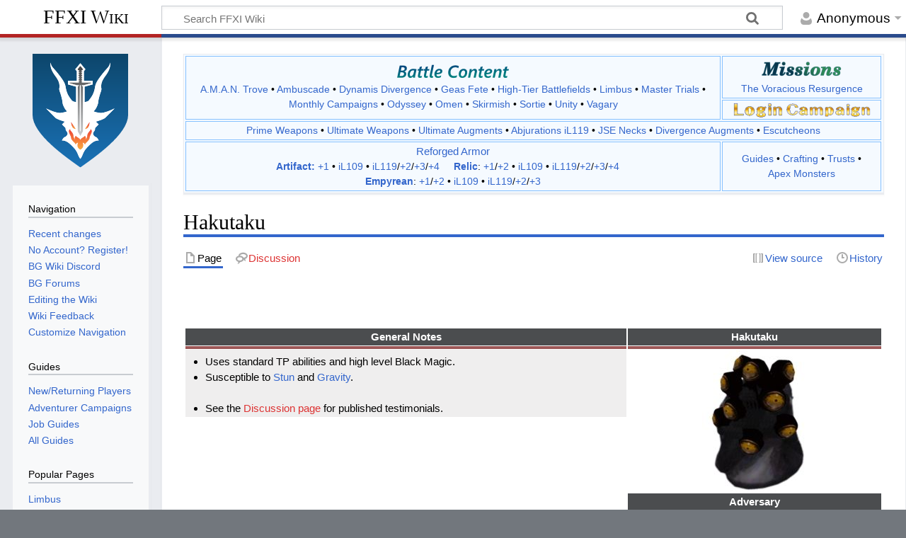

--- FILE ---
content_type: text/html; charset=UTF-8
request_url: https://www.bg-wiki.com/ffxi/Hakutaku
body_size: 10955
content:
<!DOCTYPE html>
<html class="client-nojs" lang="en" dir="ltr">
<head>
<meta charset="UTF-8"/>
<title>Hakutaku - FFXI Wiki</title>
<script>document.documentElement.className="client-js";RLCONF={"wgBreakFrames":false,"wgSeparatorTransformTable":["",""],"wgDigitTransformTable":["",""],"wgDefaultDateFormat":"dmy","wgMonthNames":["","January","February","March","April","May","June","July","August","September","October","November","December"],"wgRequestId":"aVMPINBphAC6PO9QIJsE7gAAAEc","wgCSPNonce":false,"wgCanonicalNamespace":"","wgCanonicalSpecialPageName":false,"wgNamespaceNumber":0,"wgPageName":"Hakutaku","wgTitle":"Hakutaku","wgCurRevisionId":672542,"wgRevisionId":672542,"wgArticleId":16536,"wgIsArticle":true,"wgIsRedirect":false,"wgAction":"view","wgUserName":null,"wgUserGroups":["*"],"wgCategories":["Hecteyes","Amorphs","Notorious Monster","Bestiary","Information Needed"],"wgPageContentLanguage":"en","wgPageContentModel":"wikitext","wgRelevantPageName":"Hakutaku","wgRelevantArticleId":16536,"wgIsProbablyEditable":false,"wgRelevantPageIsProbablyEditable":false,"wgRestrictionEdit":[],"wgRestrictionMove":[]};RLSTATE={"site.styles":"ready","user.styles":"ready","user":"ready","user.options":"loading","skins.timeless":"ready"};
RLPAGEMODULES=["site","mediawiki.page.ready","skins.timeless.js"];</script>
<script>(RLQ=window.RLQ||[]).push(function(){mw.loader.implement("user.options@12s5i",function($,jQuery,require,module){mw.user.tokens.set({"patrolToken":"+\\","watchToken":"+\\","csrfToken":"+\\"});});});</script>
<link rel="stylesheet" href="/load.php?lang=en&amp;modules=skins.timeless&amp;only=styles&amp;skin=timeless"/>
<script async="" src="/load.php?lang=en&amp;modules=startup&amp;only=scripts&amp;raw=1&amp;skin=timeless"></script>
<!--[if IE]><link rel="stylesheet" href="/skins/Timeless/resources/IE9fixes.css?ffe73" media="screen"/><![endif]-->
<meta name="ResourceLoaderDynamicStyles" content=""/>
<link rel="stylesheet" href="/load.php?lang=en&amp;modules=site.styles&amp;only=styles&amp;skin=timeless"/>
<meta name="generator" content="MediaWiki 1.39.17"/>
<meta name="format-detection" content="telephone=no"/>
<meta name="viewport" content="width=device-width, initial-scale=1.0, user-scalable=yes, minimum-scale=0.25, maximum-scale=5.0"/>
<link rel="icon" href="/favicon.ico"/>
<link rel="search" type="application/opensearchdescription+xml" href="/opensearch_desc.php" title="FFXI Wiki (en)"/>
<link rel="EditURI" type="application/rsd+xml" href="//www.bg-wiki.com/api.php?action=rsd"/>
<link rel="alternate" type="application/atom+xml" title="FFXI Wiki Atom feed" href="/index.php?title=Special:RecentChanges&amp;feed=atom"/>
<link rel="canonical" href="https://www.bg-wiki.com/ffxi/Hakutaku"/>
<script async src="https://www.googletagmanager.com/gtag/js?id=G-3CHN3VKBS7"></script>
					<script>
					  window.dataLayer = window.dataLayer || [];
					  function gtag(){dataLayer.push(arguments);}
					  gtag('js', new Date());
					
					  gtag('config', 'G-3CHN3VKBS7');
					</script>
<script data-cfasync="false">
                window.nitroAds = window.nitroAds || {
                createAd: function() {
                    return new Promise(e => {
                        window.nitroAds.queue.push(["createAd", arguments, e]);
                    });
                },
                addUserToken: function() {
                    window.nitroAds.queue.push(["addUserToken", arguments]);
                },
                queue: []
            };

            function getrcParam(name) {
                const value = `; ${document.cookie}`;
                const parts = value.split(`; ${name}=`);
                if (parts.length === 2) return parts.pop().split(';').shift();
            }

            const nuid = getrcParam("nuid");
            if (nuid) {
                window.nitroAds.addUserToken(nuid, "SHA-256");
            }
            </script>
			<script data-cfasync="false" async src="https://s.nitropay.com/ads-154.js"></script>
<script type="application/ld+json">{"@context":"http:\/\/schema.org","@type":"Article","mainEntityOfPage":{"@type":"WebPage","@id":"\/\/www.bg-wiki.com\/ffxi\/Hakutaku"},"author":{"@type":"Person","name":"None"},"headline":"Hakutaku","dateCreated":"2007-11-09T20:06:56+00:00","datePublished":"2007-11-09T20:06:56+00:00","dateModified":"2024-12-03T18:01:04+00:00","discussionUrl":"\/\/www.bg-wiki.com\/Talk:Hakutaku","image":{"@type":"ImageObject","url":"\/\/www.bg-wiki.com\/images\/8\/8b\/Category-Hecteyes.jpg","height":413,"width":307},"publisher":{"@type":"Organization","name":"FFXI Wiki","logo":{"@type":"ImageObject","url":"\/\/www.bg-wiki.com\/bgwiki.png"}},"description":"Hakutaku"}</script>
<script type="application/ld+json">{"@context":"http:\/\/schema.org","@type":"WebSite","url":"\/\/www.bg-wiki.com","potentialAction":{"@type":"SearchAction","target":"\/\/www.bg-wiki.com\/index.php?search={search_term_string}","query-input":"required name=search_term_string"}}</script>
</head>
<body class="mediawiki ltr sitedir-ltr mw-hide-empty-elt ns-0 ns-subject page-Hakutaku rootpage-Hakutaku skin-timeless action-view skin--responsive"><div id="mw-wrapper"><div id="mw-header-container" class="ts-container"><div id="mw-header" class="ts-inner"><div id="user-tools"><div id="personal"><h2><span>Anonymous</span></h2><div id="personal-inner" class="dropdown"><div role="navigation" class="mw-portlet" id="p-personal" title="User menu" aria-labelledby="p-personal-label"><h3 id="p-personal-label" lang="en" dir="ltr">Not logged in</h3><div class="mw-portlet-body"><ul lang="en" dir="ltr"><li id="pt-login" class="mw-list-item"><a href="/index.php?title=Special:UserLogin&amp;returnto=Hakutaku" title="You are encouraged to log in; however, it is not mandatory [o]" accesskey="o"><span>Log in</span></a></li></ul></div></div></div></div></div><div id="p-logo-text" class="mw-portlet" role="banner"><a id="p-banner" class="mw-wiki-title" href="/ffxi/Main_Page">FFXI Wiki</a></div><div class="mw-portlet" id="p-search"><h3 lang="en" dir="ltr"><label for="searchInput">Search</label></h3><form action="/index.php" id="searchform"><div id="simpleSearch"><div id="searchInput-container"><input type="search" name="search" placeholder="Search FFXI Wiki" aria-label="Search FFXI Wiki" autocapitalize="sentences" title="Search FFXI Wiki [f]" accesskey="f" id="searchInput"/></div><input type="hidden" value="Special:Search" name="title"/><input class="searchButton mw-fallbackSearchButton" type="submit" name="fulltext" title="Search the pages for this text" id="mw-searchButton" value="Search"/><input class="searchButton" type="submit" name="go" title="Go to a page with this exact name if it exists" id="searchButton" value="Go"/></div></form></div></div><div class="visualClear"></div></div><div id="mw-header-hack" class="color-bar"><div class="color-middle-container"><div class="color-middle"></div></div><div class="color-left"></div><div class="color-right"></div></div><div id="mw-header-nav-hack"><div class="color-bar"><div class="color-middle-container"><div class="color-middle"></div></div><div class="color-left"></div><div class="color-right"></div></div></div><div id="menus-cover"></div><div id="mw-content-container" class="ts-container"><div id="mw-content-block" class="ts-inner"><div id="mw-content-wrapper"><div id="mw-content"><div id="content" class="mw-body" role="main"><div style="text-align: center;">
				        <div id="bgwiki-leaderboard-desktop"></div>
				        <script type="text/javascript">
				            window['nitroAds'].createAd('bgwiki-leaderboard-desktop', {
				                "refreshLimit": 0,
				                "refreshTime": 30,
							    "renderVisibleOnly": false,
   							    "refreshVisibleOnly": true,						      
				                "sizes": [
				                    [
				                        "728",
				                        "90"
				                    ]
				                ],
                                "report": {
                                    "enabled": true,
                                    "icon": true,
                                    "wording": "Report Ad",
                                    "position": "bottom-right"
                                },
						        "mediaQuery": "(min-width: 748px)"
				            });
				        </script>
				    </div><div id="siteNotice"><div id="localNotice"><div class="sitenotice" lang="en" dir="ltr"><div style="overflow:auto;">
<table class="sitenotice" style="width: 100%; max-width: 1200px; vertical-align: center; margin: auto; text-align: center;">

<tbody><tr>
<td rowspan="2" style="border: 1px solid #86C1FF; vertical-align: center; padding-left:1em; padding-right:1em; padding: 2px; text-align: center; font-weight: 500; width: 77%;"><div style="padding-bottom: 5px"><img alt="Battle Content" src="/images/thumb/b/bc/BGBattle_Content_logo.png/160px-BGBattle_Content_logo.png" decoding="async" title="Battle Content" width="160" height="21" srcset="/images/thumb/b/bc/BGBattle_Content_logo.png/240px-BGBattle_Content_logo.png 1.5x, /images/thumb/b/bc/BGBattle_Content_logo.png/320px-BGBattle_Content_logo.png 2x" /></div><a href="/ffxi/Category:A.M.A.N._Trove" title="Category:A.M.A.N. Trove">A.M.A.N. Trove</a> &#8226; <a href="/ffxi/Category:Ambuscade" title="Category:Ambuscade">Ambuscade</a> &#8226; <span style="white-space: nowrap;"><a href="/ffxi/Dynamis_Divergence" class="mw-redirect" title="Dynamis Divergence">Dynamis Divergence</a></span> &#8226; <a href="/ffxi/Geas_Fete" class="mw-redirect" title="Geas Fete">Geas Fete</a> &#8226; <span style="white-space: nowrap;"><a href="/ffxi/Category:High-Tier_Mission_Battlefields" title="Category:High-Tier Mission Battlefields">High-Tier Battlefields</a></span> &#8226; <span style="white-space: nowrap;"><a href="/ffxi/Category:Limbus" title="Category:Limbus">Limbus</a></span> &#8226; <span style="white-space: nowrap;"><a href="/ffxi/Category:Master_Trials" title="Category:Master Trials">Master Trials</a></span> &#8226; <span style="white-space: nowrap;"><a href="/ffxi/Monthly_Campaigns" class="mw-redirect" title="Monthly Campaigns">Monthly Campaigns</a></span> &#8226; <a href="/ffxi/Odyssey" class="mw-redirect" title="Odyssey">Odyssey</a> &#8226; <a href="/ffxi/Omen" class="mw-redirect" title="Omen">Omen</a> &#8226; <a href="/ffxi/Category:Skirmish" title="Category:Skirmish">Skirmish</a> &#8226; <a href="/ffxi/Category:Sortie" title="Category:Sortie">Sortie</a> &#8226; <a href="/ffxi/Unity" class="mw-redirect" title="Unity">Unity</a> &#8226; <a href="/ffxi/Vagary" class="mw-redirect" title="Vagary">Vagary</a>
</td>
<td style="border: 1px solid #86C1FF; vertical-align: top; padding-left:1em; padding-right:1em; padding: 2px; text-align: center; font-weight: 500; width: 23%;"><a href="/ffxi/Category:Missions" title="Category:Missions"><img alt="BG Missions Logo 1.png" src="/images/thumb/8/85/BG_Missions_Logo_1.png/115px-BG_Missions_Logo_1.png" decoding="async" width="115" height="33" srcset="/images/thumb/8/85/BG_Missions_Logo_1.png/173px-BG_Missions_Logo_1.png 1.5x, /images/thumb/8/85/BG_Missions_Logo_1.png/230px-BG_Missions_Logo_1.png 2x" /></a><br /><a href="/ffxi/Category:The_Voracious_Resurgence_Missions" title="Category:The Voracious Resurgence Missions">The Voracious Resurgence</a>
</td></tr>
<tr>
<td style="border: 1px solid #86C1FF; vertical-align: center; padding-left:1em; padding-right:1em; padding: 2px; text-align: center;"><a href="/ffxi/Repeat_Login_Campaign#Current_Login_Campaign" title="Current Login Campaign"><img alt="Current Login Campaign" src="/images/thumb/a/af/Login_logo1.png/70px-Login_logo1.png" decoding="async" width="70" height="21" srcset="/images/thumb/a/af/Login_logo1.png/105px-Login_logo1.png 1.5x, /images/thumb/a/af/Login_logo1.png/140px-Login_logo1.png 2x" /></a> <a href="/ffxi/Repeat_Login_Campaign#Current_Login_Campaign" title="Current Login Campaign"><img alt="Current Login Campaign" src="/images/thumb/8/84/Login_logo2.png/120px-Login_logo2.png" decoding="async" width="120" height="19" srcset="/images/thumb/8/84/Login_logo2.png/180px-Login_logo2.png 1.5x, /images/thumb/8/84/Login_logo2.png/240px-Login_logo2.png 2x" /></a>
</td></tr>
<tr>
<td colspan="2" style="border: 1px solid #86C1FF; vertical-align: center; padding-left:1em; padding-right:1em; padding: 2px; text-align: center; font-weight: 500;"><a href="/ffxi/Category:Prime_Weapons" title="Category:Prime Weapons">Prime Weapons</a> &#8226; <span style="white-space: nowrap;"><a href="/ffxi/Category:Ultimate_Weapons" title="Category:Ultimate Weapons">Ultimate Weapons</a></span> &#8226; <span style="white-space: nowrap;"><a href="/ffxi/Ultimate_Weapon_Augments" class="mw-redirect" title="Ultimate Weapon Augments">Ultimate Augments</a></span> &#8226; <span style="white-space: nowrap;"><a href="/ffxi/Category:Abjurations#Abjuration_Sets_(Escha_-_Ru&#39;Aun)" title="Category:Abjurations">Abjurations iL119</a></span> &#8226; <span style="white-space: nowrap;"><a href="/ffxi/JSE_Necks" class="mw-redirect" title="JSE Necks">JSE Necks</a></span> &#8226; <span style="white-space: nowrap;"><a href="/ffxi/Dynamis_Divergence_Weapon_Augments" title="Dynamis Divergence Weapon Augments">Divergence Augments</a></span> &#8226; <a href="/ffxi/Category:Escutcheons" title="Category:Escutcheons">Escutcheons</a><b></b>
</td></tr>
<tr>
<td style="border: 1px solid #86C1FF; vertical-align: center; padding-left:1em; padding-right:1em; padding: 2px; font-weight: 500; text-align: center;"><span style="font-size: 15px;"><a href="/ffxi/Reforged_Armor" class="mw-redirect" title="Reforged Armor">Reforged Armor</a></span><br /><span style="white-space: nowrap;"><b><a href="/ffxi/Category:Artifact_Armor" title="Category:Artifact Armor">Artifact:</a></b> <a href="/ffxi/Category:Artifact_Armor_%2B1" title="Category:Artifact Armor +1">+1</a> &#8226; <a href="/ffxi/Category:Reforged_Artifact_Armor" title="Category:Reforged Artifact Armor">iL109</a> &#8226; <a href="/ffxi/Category:Reforged_Artifact_Armor_%2B1" title="Category:Reforged Artifact Armor +1">iL119</a>/<a href="/ffxi/Category:Reforged_Artifact_Armor_%2B2" title="Category:Reforged Artifact Armor +2">+2</a>/<a href="/ffxi/Category:Reforged_Artifact_Armor_%2B3" title="Category:Reforged Artifact Armor +3">+3</a>/<a href="/ffxi/Category:Reforged_Artifact_Armor_%2B4" title="Category:Reforged Artifact Armor +4">+4</a></span> &#160;&#160;&#160; <span style="white-space: nowrap;"><b><a href="/ffxi/Category:Relic_Armor" title="Category:Relic Armor">Relic</a></b>: <a href="/ffxi/Category:Relic_Armor_%2B1" title="Category:Relic Armor +1">+1</a>/<a href="/ffxi/Category:Relic_Armor_%2B2" title="Category:Relic Armor +2">+2</a> &#8226; <a href="/ffxi/Category:Reforged_Relic_Armor" title="Category:Reforged Relic Armor">iL109</a> &#8226; <a href="/ffxi/Category:Reforged_Relic_Armor_%2B1" title="Category:Reforged Relic Armor +1">iL119</a>/<a href="/ffxi/Category:Reforged_Relic_Armor_%2B2" title="Category:Reforged Relic Armor +2">+2</a>/<a href="/ffxi/Category:Reforged_Relic_Armor_%2B3" title="Category:Reforged Relic Armor +3">+3</a>/<a href="/ffxi/Category:Reforged_Relic_Armor_%2B4" title="Category:Reforged Relic Armor +4">+4</a></span> &#160;&#160;&#160; <span style="white-space: nowrap;"><b><a href="/ffxi/Category:Empyrean_Armor" title="Category:Empyrean Armor">Empyrean</a></b>: <a href="/ffxi/Category:Empyrean_Armor_%2B1" title="Category:Empyrean Armor +1">+1</a>/<a href="/ffxi/Category:Empyrean_Armor_%2B2" title="Category:Empyrean Armor +2">+2</a> &#8226; <a href="/ffxi/Category:Reforged_Empyrean_Armor" title="Category:Reforged Empyrean Armor">iL109</a> &#8226; <a href="/ffxi/Category:Reforged_Empyrean_Armor_%2B1" title="Category:Reforged Empyrean Armor +1">iL119</a>/<a href="/ffxi/Category:Reforged_Empyrean_Armor_%2B2" title="Category:Reforged Empyrean Armor +2">+2</a>/<a href="/ffxi/Category:Reforged_Empyrean_Armor_%2B3" title="Category:Reforged Empyrean Armor +3">+3</a></span>
</td>
<td style="border: 1px solid #86C1FF; vertical-align: center; padding-left:1em; padding-right:1em; padding: 2px; font-weight: 500; text-align: center;"><a href="/ffxi/Guides" class="mw-redirect" title="Guides">Guides</a> &#8226; <a href="/ffxi/Crafting" class="mw-redirect" title="Crafting">Crafting</a> &#8226; <a href="/ffxi/Category:Trust" title="Category:Trust">Trusts</a> &#8226; <span style="white-space: nowrap;"><a href="/ffxi/Category:Apex_Monster" title="Category:Apex Monster">Apex Monsters</a></span>
</td></tr></tbody></table>
</div></div></div></div><div class="mw-indicators">
</div>
<h1 id="firstHeading" class="firstHeading mw-first-heading"><span class="mw-page-title-main">Hakutaku</span></h1><div id="bodyContentOuter"><div id="siteSub">From FFXI Wiki</div><div id="mw-page-header-links"><div role="navigation" class="mw-portlet tools-inline" id="p-namespaces" aria-labelledby="p-namespaces-label"><h3 id="p-namespaces-label" lang="en" dir="ltr">Namespaces</h3><div class="mw-portlet-body"><ul lang="en" dir="ltr"><li id="ca-nstab-main" class="selected mw-list-item"><a href="/ffxi/Hakutaku" title="View the content page [c]" accesskey="c"><span>Page</span></a></li><li id="ca-talk" class="new mw-list-item"><a href="/index.php?title=Talk:Hakutaku&amp;action=edit&amp;redlink=1" rel="discussion" title="Discussion about the content page (page does not exist) [t]" accesskey="t"><span>Discussion</span></a></li></ul></div></div><div role="navigation" class="mw-portlet tools-inline" id="p-more" aria-labelledby="p-more-label"><h3 id="p-more-label" lang="en" dir="ltr">More</h3><div class="mw-portlet-body"><ul lang="en" dir="ltr"><li id="ca-more" class="dropdown-toggle mw-list-item"><span>More</span></li></ul></div></div><div role="navigation" class="mw-portlet tools-inline" id="p-views" aria-labelledby="p-views-label"><h3 id="p-views-label" lang="en" dir="ltr">Page actions</h3><div class="mw-portlet-body"><ul lang="en" dir="ltr"><li id="ca-view" class="selected mw-list-item"><a href="/ffxi/Hakutaku"><span>Read</span></a></li><li id="ca-viewsource" class="mw-list-item"><a href="/index.php?title=Hakutaku&amp;action=edit" title="This page is protected.&#10;You can view its source [e]" accesskey="e"><span>View source</span></a></li><li id="ca-history" class="mw-list-item"><a href="/index.php?title=Hakutaku&amp;action=history" title="Past revisions of this page [h]" accesskey="h"><span>History</span></a></li></ul></div></div></div><div class="visualClear"></div><div id="bodyContent"><div id="contentSub"></div><div id="mw-content-text" class="mw-body-content mw-content-ltr" lang="en" dir="ltr"><div class="mw-parser-output"><p><br />
</p>
<table style="vertical-align: top; width: 100%; max-width: 1250px;" class="bdrwhite">
<tbody><tr>
<td>
<div style="min-height: 0; max-height: 100%; min-width: 0; max-width: 100vw; display: -webkit-box; display: -moz-box; display: -ms-flexbox; display: -webkit-flex; display: flex; flex-flow: row wrap; justify-content: flex-start; align-items: flex-end; flex-wrap: wrap-reverse; flex: 1 1 100vw;">
<table class="Standard R1-White overflow-visible bestiary" style="text-align: left; flex: 2 0 55%">

<tbody><tr style="background: #4b4d4f;">
<th>General Notes
</th></tr>
<tr>
<th style="background: #9D5757; height:2px;" colspan="2">
</th></tr>
<tr>
<td style="padding-left: 3px; padding-right: 3px;">
<ul><li>Uses standard TP abilities and high level Black Magic.</li>
<li>Susceptible to <a href="/ffxi/Stun" title="Stun">Stun</a> and <a href="/ffxi/Gravity" title="Gravity">Gravity</a>.</li></ul>
<hr style="height:5px; visibility:hidden;" />
<ul><li>See the <a href="/index.php?title=Talk:Hakutaku&amp;action=edit&amp;redlink=1" class="new" title="Talk:Hakutaku (page does not exist)">Discussion page</a> for published testimonials.</li></ul>
</td></tr></tbody></table>
<table class="Standard R1-White bestiary" style="max-width: 375px; text-align: center;">

<tbody><tr style="background: #4b4d4f">
<th colspan="8">Hakutaku
</th></tr>
<tr>
<th style="background: #9D5757; height:2px;" colspan="8">
</th></tr>
<tr>
<th style="background: #FFFFFF; margin: auto; height: 200px; width: 356px;" colspan="8"><a href="/ffxi/File:Category-Hecteyes.jpg" class="image"><img alt="Category-Hecteyes.jpg" src="/images/thumb/8/8b/Category-Hecteyes.jpg/149px-Category-Hecteyes.jpg" decoding="async" width="149" height="200" srcset="/images/thumb/8/8b/Category-Hecteyes.jpg/223px-Category-Hecteyes.jpg 1.5x, /images/thumb/8/8b/Category-Hecteyes.jpg/297px-Category-Hecteyes.jpg 2x" /></a>
</th></tr>
<tr style="background: #4b4d4f">
<th colspan="8">Adversary
</th></tr>
<tr>
<td style="background: #e8e8e8; color: #4b4d4f; font-weight: bold" colspan="3">Type
</td>
<td colspan="5">
</td></tr>
<tr>
<td style="background: #e8e8e8; color: #4b4d4f; font-weight: bold" colspan="3">Family
</td>
<td colspan="5"><a href="/ffxi/Category:Hecteyes" title="Category:Hecteyes">Hecteyes</a>
</td></tr>
<tr>
<td style="background: #e8e8e8; color: #4b4d4f; font-weight: bold" colspan="3">Job
</td>
<td colspan="5"><img alt="Wizard&#39;s Petasos icon.png" src="/images/thumb/b/ba/Wizard%27s_Petasos_icon.png/20px-Wizard%27s_Petasos_icon.png" decoding="async" width="20" height="20" srcset="/images/thumb/b/ba/Wizard%27s_Petasos_icon.png/30px-Wizard%27s_Petasos_icon.png 1.5x, /images/b/ba/Wizard%27s_Petasos_icon.png 2x" /> <a href="/ffxi/Black_Mage" title="Black Mage">Black Mage</a>
</td></tr>

<tr>
<td style="background: #e8e8e8; color: #4b4d4f; font-weight: bold" colspan="3">Class
</td>
<td colspan="5"><a href="/ffxi/Notorious_Monster" class="mw-redirect" title="Notorious Monster">Notorious Monster</a>
</td></tr>
<tr>
<td style="background: #e8e8e8; color: #4b4d4f; font-weight: bold" colspan="3">Crystal
</td>
<td colspan="5"><a href="/ffxi/File:Dark_Crystal_icon.png" class="image"><img alt="Dark Crystal icon.png" src="/images/thumb/6/66/Dark_Crystal_icon.png/15px-Dark_Crystal_icon.png" decoding="async" width="15" height="15" srcset="/images/thumb/6/66/Dark_Crystal_icon.png/23px-Dark_Crystal_icon.png 1.5x, /images/thumb/6/66/Dark_Crystal_icon.png/30px-Dark_Crystal_icon.png 2x" /></a> <a href="/ffxi/Dark_Crystal" title="Dark Crystal">Dark Crystal</a>
</td></tr>
<tr>
<td style="background: #e8e8e8; color: #4b4d4f; font-weight: bold" colspan="3">Detects
</td>
<td colspan="5"><span title="Detects by Sound"><a href="/ffxi/Aggressive#Sound" title="Sound"><img alt="Sound" src="/images/9/9d/Aggro_Sound.png" decoding="async" width="20" height="20" /></a></span>
</td></tr>
</tbody></table>
</div>
</td></tr></tbody></table>
<h2><span class="mw-headline" id="Listings">Listings</span></h2>
<table class="Standard R1-White overflow-visible bestiary listing" style="width:100%; max-width: 1250px; text-align: center;">

<tbody><tr>
<th>Listings by Zone
</th></tr>
<tr>
<th style="background: #9D5757; height:1px;">
</th></tr>
<tr>
<td style="border-collapse: collapse; margin: 0px; width: 100%;">
<div style="min-height: 0; max-height: 100%; min-width: 0; max-width: 100vw; display: -webkit-box; display: -moz-box; display: -ms-flexbox; display: -webkit-flex; display: flex; flex-flow: row wrap; justify-content: flex-start; align-items: stretch; align-content: stretch; flex-wrap: flex; flex: 1 1 100vw; border-collapse: collapse;">
<table class="Standard R1-White overflow-visible bestiary listing" style="text-align: center; min-width: 300px; margin:-1px; flex: 2 0 33%; align-self: stretch;">

<tbody><tr>
<th style="height: 23px;" colspan="5">Zone
</th></tr>
<tr>
<td colspan="5" style="text-align: left;">&#160;&#160;<span style="font-size: 108%;"><b><a href="/ffxi/Den_of_Rancor" title="Den of Rancor">Den of Rancor</a></b></span><div style="float:right; padding: 5px;"><a href="http://www.ffxidb.com/zones/Den%20of%20Rancor/Hakutaku"><img alt="FFXIDB Icon v3.png" src="/images/7/74/FFXIDB_Icon_v3.png" decoding="async" width="20" height="13" /></a></div><br />&#160; &#160; &#160;<font size="-2"> Trade a <a href="/ffxi/Hktk._Eye_Cluster" title="Hktk. Eye Cluster">Hakutaku Eye Cluster</a> to the&#160;??? at (H-8) on Map 3 </font><br />
</td></tr>
<tr style="height: 25px;">
<th colspan="2">Level
</th>
<th>Spawns
</th>
<th colspan="2">Behavior
</th></tr>
<tr style="height: 25px;">
<td colspan="2">85
</td>
<td>
</td>
<td colspan="2"><a href="/ffxi/Category:Information_Needed" title="Question"><img alt="Question" src="/images/7/7a/Qmark.png" decoding="async" width="12" height="14" /></a>
</td></tr>
<tr style="height: 25px;">
<th style="width: 11%;">HP
</th>
<th style="width: 2%;">MP
</th>
<th style="width: 10%;">DEF
</th>
<th style="width: 10%;">EVA
</th>
<th style="width: 5%;">M.DEF
</th></tr>
<tr style="height: 25px;">
<td>
</td>
<td><a href="/ffxi/Category:Information_Needed" title="Question"><img alt="Question" src="/images/7/7a/Qmark.png" decoding="async" width="12" height="14" /></a>
</td>
<td>
</td>
<td>
</td>
<td>
</td></tr>

</tbody></table>
<table class="Standard R1-White overflow-visible bestiary listing" style="text-align: center; min-width: 375px; margin: -1px; flex: 2 0 37%; align-self: stretch;">
<tbody><tr>
<th style="height: 23px;" colspan="1">Rewards
</th></tr>
<tr>
<td style="text-align: left; vertical-align: top;" colspan="5">
<ul><li><a href="/ffxi/Optical_Hat" title="Optical Hat"><img alt="Optical Hat icon.png" src="/images/thumb/9/92/Optical_Hat_icon.png/22px-Optical_Hat_icon.png" decoding="async" width="22" height="22" srcset="/images/9/92/Optical_Hat_icon.png 1.5x" /></a> <span id="Optical&#95;Hat" class="tooltip-source" style="border-bottom:; cursor:default;"><a href="/ffxi/Optical_Hat" title="Optical Hat">Optical Hat</a></span><span id="Optical&#95;Hat-tooltip" class="hidden" style="display: none; background-color: ; padding: ; border: 1px solid ; -moz-border-radius: 10px; opacity:;"><a href="/ffxi/File:Optical_Hat_description.png" class="image"><img alt="Optical Hat description.png" src="/images/a/ac/Optical_Hat_description.png" decoding="async" width="366" height="88" /></a></span></li>
<li><a href="/ffxi/Hi-Reraiser" title="Hi-Reraiser"><img alt="Hi-Reraiser icon.png" src="/images/thumb/5/5d/Hi-Reraiser_icon.png/22px-Hi-Reraiser_icon.png" decoding="async" width="22" height="22" srcset="/images/5/5d/Hi-Reraiser_icon.png 1.5x" /></a> <span id="Hi-Reraiser" class="tooltip-source" style="border-bottom:; cursor:default;"><a href="/ffxi/Hi-Reraiser" title="Hi-Reraiser">Hi-Reraiser</a></span><span id="Hi-Reraiser-tooltip" class="hidden" style="display: none; background-color: ; padding: ; border: 1px solid ; -moz-border-radius: 10px; opacity:;"><a href="/ffxi/File:Hi-Reraiser_description.png" class="image"><img alt="Hi-Reraiser description.png" src="/images/3/3f/Hi-Reraiser_description.png" decoding="async" width="366" height="56" /></a></span></li>
<li><a href="/ffxi/Firaga_III_(Scroll)" title="Firaga III (Scroll)"><img alt="Firaga III (Scroll) icon.png" src="/images/thumb/d/d2/Firaga_III_%28Scroll%29_icon.png/22px-Firaga_III_%28Scroll%29_icon.png" decoding="async" width="22" height="22" srcset="/images/d/d2/Firaga_III_%28Scroll%29_icon.png 1.5x" /></a> <span id="Firaga&#95;III&#95;(Scroll)" class="tooltip-source" style="border-bottom:; cursor:default;"><a href="/ffxi/Firaga_III_(Scroll)" class="mw-redirect" title="Firaga III (Scroll)">Firaga III (Scroll)</a></span><span id="Firaga&#95;III&#95;(Scroll)-tooltip" class="hidden" style="display: none; background-color: ; padding: ; border: 1px solid ; -moz-border-radius: 10px; opacity:;"><a href="/ffxi/File:Firaga_III_(Scroll)_description.png" class="image"><img alt="Firaga III (Scroll) description.png" src="/images/b/b6/Firaga_III_%28Scroll%29_description.png" decoding="async" width="366" height="88" /></a></span></li>
<li><a href="/ffxi/Fire_III_(Scroll)" title="Fire III (Scroll)"><img alt="Fire III (Scroll) icon.png" src="/images/thumb/4/40/Fire_III_%28Scroll%29_icon.png/22px-Fire_III_%28Scroll%29_icon.png" decoding="async" width="22" height="22" srcset="/images/4/40/Fire_III_%28Scroll%29_icon.png 1.5x" /></a> <span id="Fire&#95;III&#95;(Scroll)" class="tooltip-source" style="border-bottom:; cursor:default;"><a href="/ffxi/Fire_III_(Scroll)" class="mw-redirect" title="Fire III (Scroll)">Fire III (Scroll)</a></span><span id="Fire&#95;III&#95;(Scroll)-tooltip" class="hidden" style="display: none; background-color: ; padding: ; border: 1px solid ; -moz-border-radius: 10px; opacity:;"><a href="/ffxi/File:Fire_III_(Scroll)_description.png" class="image"><img alt="Fire III (Scroll) description.png" src="/images/5/55/Fire_III_%28Scroll%29_description.png" decoding="async" width="366" height="88" /></a></span></li>
<li><a href="/ffxi/Fire_IV_(Scroll)" title="Fire IV (Scroll)"><img alt="Fire IV (Scroll) icon.png" src="/images/thumb/f/f2/Fire_IV_%28Scroll%29_icon.png/22px-Fire_IV_%28Scroll%29_icon.png" decoding="async" width="22" height="22" srcset="/images/f/f2/Fire_IV_%28Scroll%29_icon.png 1.5x" /></a> <span id="Fire&#95;IV&#95;(Scroll)" class="tooltip-source" style="border-bottom:; cursor:default;"><a href="/ffxi/Fire_IV_(Scroll)" class="mw-redirect" title="Fire IV (Scroll)">Fire IV (Scroll)</a></span><span id="Fire&#95;IV&#95;(Scroll)-tooltip" class="hidden" style="display: none; background-color: ; padding: ; border: 1px solid ; -moz-border-radius: 10px; opacity:;"><a href="/ffxi/File:Fire_IV_(Scroll)_description.png" class="image"><img alt="Fire IV (Scroll) description.png" src="/images/2/2c/Fire_IV_%28Scroll%29_description.png" decoding="async" width="366" height="104" /></a></span></li>
<li><a href="/ffxi/Flare_(Scroll)" title="Flare (Scroll)"><img alt="Flare (Scroll) icon.png" src="/images/thumb/9/96/Flare_%28Scroll%29_icon.png/22px-Flare_%28Scroll%29_icon.png" decoding="async" width="22" height="22" srcset="/images/9/96/Flare_%28Scroll%29_icon.png 1.5x" /></a> <span id="Flare&#95;(Scroll)" class="tooltip-source" style="border-bottom:; cursor:default;"><a href="/ffxi/Flare_(Scroll)" class="mw-redirect" title="Flare (Scroll)">Flare (Scroll)</a></span><span id="Flare&#95;(Scroll)-tooltip" class="hidden" style="display: none; background-color: ; padding: ; border: 1px solid ; -moz-border-radius: 10px; opacity:;"><a href="/ffxi/File:Flare_(Scroll)_description.png" class="image"><img alt="Flare (Scroll) description.png" src="/images/8/82/Flare_%28Scroll%29_description.png" decoding="async" width="366" height="88" /></a></span></li>
<li><a href="/ffxi/Vile_Elixir" title="Vile Elixir"><img alt="Vile Elixir icon.png" src="/images/thumb/6/6a/Vile_Elixir_icon.png/22px-Vile_Elixir_icon.png" decoding="async" width="22" height="22" srcset="/images/6/6a/Vile_Elixir_icon.png 1.5x" /></a> <span id="Vile&#95;Elixir" class="tooltip-source" style="border-bottom:; cursor:default;"><a href="/ffxi/Vile_Elixir" title="Vile Elixir">Vile Elixir</a></span><span id="Vile&#95;Elixir-tooltip" class="hidden" style="display: none; background-color: ; padding: ; border: 1px solid ; -moz-border-radius: 10px; opacity:;"><a href="/ffxi/File:Vile_Elixir_description.png" class="image"><img alt="Vile Elixir description.png" src="/images/6/66/Vile_Elixir_description.png" decoding="async" width="366" height="56" /></a></span></li>
<li><a href="/ffxi/Vile_Elixir_Plus_1" title="Vile Elixir Plus 1"><img alt="Vile Elixir Plus 1 icon.png" src="/images/thumb/e/ec/Vile_Elixir_%2B1_icon.png/22px-Vile_Elixir_%2B1_icon.png" decoding="async" width="22" height="22" srcset="/images/e/ec/Vile_Elixir_%2B1_icon.png 1.5x" /></a> <span id="Vile&#95;Elixir&#95;+1" class="tooltip-source" style="border-bottom:; cursor:default;"><a href="/ffxi/Vile_Elixir_Plus_1" class="mw-redirect" title="Vile Elixir Plus 1">Vile Elixir +1</a></span><span id="Vile&#95;Elixir&#95;+1-tooltip" class="hidden" style="display: none; background-color: ; padding: ; border: 1px solid ; -moz-border-radius: 10px; opacity:;"><a href="/ffxi/File:Vile_Elixir_%2B1_description.png" class="image"><img alt="Vile Elixir Plus 1 description.png" src="/images/2/22/Vile_Elixir_%2B1_description.png" decoding="async" width="366" height="72" /></a></span></li></ul>
</td></tr></tbody></table>
<table class="Standard R1-White overflow-visible bestiary listing" style="text-align: center; margin: -1px; flex: 2 0 30%; align-self: stretch;">
<tbody><tr>
<th style="width: 50%; height: 23px; min-width: 175px;">Abilities
</th>
<th>Spells
</th></tr>
<tr>
<td style="vertical-align: top;" rowspan="3">
</td>
<td style="vertical-align: top;" rowspan="1">&#160;
</td></tr>
</tbody></table>
</div></td></tr>
</tbody></table>
<p><br />
</p>
<h2><span class="mw-headline" id="Ability_Information">Ability Information</span></h2>
<!-- 
NewPP limit report
Cached time: 20251229233040
Cache expiry: 259200
Reduced expiry: false
Complications: []
CPU time usage: 0.049 seconds
Real time usage: 0.053 seconds
Preprocessor visited node count: 1477/1000000
Post‐expand include size: 21565/2097152 bytes
Template argument size: 10774/2097152 bytes
Highest expansion depth: 11/100
Expensive parser function count: 1/100
Unstrip recursion depth: 0/20
Unstrip post‐expand size: 0/5000000 bytes
-->
<!--
Transclusion expansion time report (%,ms,calls,template)
100.00%   15.630      1 -total
 49.65%    7.761      1 Template:Adversary_Table
 49.61%    7.755      1 Template:Adversary_Description
 46.72%    7.303      1 Template:Adversary_Row
 20.57%    3.215      8 Template:Tooltip
  7.75%    1.211      1 Template:Sound
  5.16%    0.807      8 Template:ItemIcon
  3.82%    0.597      1 Template:H:text
  2.72%    0.426      2 Template:Question
-->

<!-- Saved in parser cache with key bgwiki139:pcache:idhash:16536-0!canonical and timestamp 20251229233040 and revision id 672542.
 -->
</div></div><div class="printfooter">
Retrieved from "<a dir="ltr" href="https://www.bg-wiki.com/index.php?title=Hakutaku&amp;oldid=672542">https://www.bg-wiki.com/index.php?title=Hakutaku&amp;oldid=672542</a>"</div>
<div class="visualClear"></div></div></div></div><script type="text/javascript">
						    window['nitroAds'].createAd('bgwiki-anchor', {
						        "refreshLimit": 0,
						        "refreshTime": 30,
								"format": "anchor",
								"anchor": "bottom",
                                "report": {
                                    "enabled": true,
                                    "icon": true,
                                    "wording": "Report Ad",
                                    "position": "top-right"
                                },								
								"mediaQuery": "(min-width: 0px)"
						    });
						</script>
						<script>
                            window['nitroAds'].createAd('nitro-video', {
                                "refreshTime": 30,
                                "format": "floating",
                                "report": {
                                    "enabled": true,
                                    "icon": true,
                                "wording": "Report Ad",
                                "position": "top-left"
                              }
                            });
                            </script></div><div id="content-bottom-stuff"><div id="catlinks" class="catlinks" data-mw="interface"><div id="mw-normal-catlinks" class="mw-normal-catlinks"><a href="/ffxi/Special:Categories" title="Special:Categories">Categories</a>: <ul><li><a href="/ffxi/Category:Hecteyes" title="Category:Hecteyes">Hecteyes</a></li><li><a href="/ffxi/Category:Amorphs" title="Category:Amorphs">Amorphs</a></li><li><a href="/ffxi/Category:Notorious_Monster" title="Category:Notorious Monster">Notorious Monster</a></li><li><a href="/ffxi/Category:Bestiary" title="Category:Bestiary">Bestiary</a></li><li><a href="/ffxi/Category:Information_Needed" title="Category:Information Needed">Information Needed</a></li></ul></div></div></div></div><div id="mw-site-navigation"><div id="p-logo" class="mw-portlet" role="banner"><a class="mw-wiki-logo timeless-logo" href="/ffxi/Main_Page" title="Visit the main page"><img alt="FFXI Wiki" width="125px" src="https://www.bg-wiki.com/bg-wiki.svg"/></a></div><div id="site-navigation" class="sidebar-chunk"><h2><span>Navigation</span></h2><div class="sidebar-inner"><div role="navigation" class="mw-portlet" id="p-Navigation" aria-labelledby="p-Navigation-label"><h3 id="p-Navigation-label" lang="en" dir="ltr">Navigation</h3><div class="mw-portlet-body"><ul lang="en" dir="ltr"><li id="n-recentchanges" class="mw-list-item"><a href="/ffxi/Special:RecentChanges" title="A list of recent changes in the wiki [r]" accesskey="r"><span>Recent changes</span></a></li><li id="n-No-Account?-Register!" class="mw-list-item"><a href="https://www.bg-wiki.com/index.php?title=Special:UserLogin"><span>No Account? Register!</span></a></li><li id="n-BG-Wiki-Discord" class="mw-list-item"><a href="https://discord.gg/bg"><span>BG Wiki Discord</span></a></li><li id="n-BG-Forums" class="mw-list-item"><a href="http://www.bluegartr.com/"><span>BG Forums</span></a></li><li id="n-Editing-the-Wiki" class="mw-list-item"><a href="/ffxi/BGWiki:Getting_started"><span>Editing the Wiki</span></a></li><li id="n-Wiki-Feedback" class="mw-list-item"><a href="/ffxi/BGWiki:Suggestions"><span>Wiki Feedback</span></a></li><li id="n-Customize-Navigation" class="mw-list-item"><a href="https://www.ffxiah.com/forum/topic/55155/bgwiki-issue-reporting-thread-faq/2/#3569911"><span>Customize Navigation</span></a></li></ul></div></div><div role="navigation" class="mw-portlet" id="p-Guides" aria-labelledby="p-Guides-label"><h3 id="p-Guides-label" lang="en" dir="ltr">Guides</h3><div class="mw-portlet-body"><ul lang="en" dir="ltr"><li id="n-New/Returning-Players" class="mw-list-item"><a href="/ffxi/Leveling_and_Content_Guidance"><span>New/Returning Players</span></a></li><li id="n-Adventurer-Campaigns" class="mw-list-item"><a href="/ffxi/Category:Adventurer_Campaigns"><span>Adventurer Campaigns</span></a></li><li id="n-Job-Guides" class="mw-list-item"><a href="/ffxi/Category:Job_Guides"><span>Job Guides</span></a></li><li id="n-All-Guides" class="mw-list-item"><a href="/ffxi/Category:Guides"><span>All Guides</span></a></li></ul></div></div><div role="navigation" class="mw-portlet" id="p-Popular_Pages" aria-labelledby="p-Popular_Pages-label"><h3 id="p-Popular_Pages-label" lang="en" dir="ltr">Popular Pages</h3><div class="mw-portlet-body"><ul lang="en" dir="ltr"><li id="n-Limbus" class="mw-list-item"><a href="/ffxi/Category:Limbus"><span>Limbus</span></a></li><li id="n-Sortie" class="mw-list-item"><a href="/ffxi/Category:Sortie"><span>Sortie</span></a></li><li id="n-Odyssey" class="mw-list-item"><a href="/ffxi/Category:Odyssey"><span>Odyssey</span></a></li><li id="n-Ambuscade" class="mw-list-item"><a href="/ffxi/Category:Ambuscade"><span>Ambuscade</span></a></li><li id="n-Omen" class="mw-list-item"><a href="/ffxi/Category:Omen"><span>Omen</span></a></li><li id="n-Dynamis---Divergence" class="mw-list-item"><a href="/ffxi/Category:Dynamis_-_Divergence"><span>Dynamis - Divergence</span></a></li><li id="n-Master-Trials" class="mw-list-item"><a href="/ffxi/Category:Master_Trials"><span>Master Trials</span></a></li><li id="n-High-Tier-Battlefields" class="mw-list-item"><a href="/ffxi/Category:High-Tier_Mission_Battlefields"><span>High-Tier Battlefields</span></a></li><li id="n-Reforged-Armor" class="mw-list-item"><a href="/ffxi/Category:Armor"><span>Reforged Armor</span></a></li><li id="n-Ultimate-Weapons" class="mw-list-item"><a href="/ffxi/Category:Ultimate_Weapons"><span>Ultimate Weapons</span></a></li><li id="n-JSE-Weapons" class="mw-list-item"><a href="/ffxi/Oboro"><span>JSE Weapons</span></a></li><li id="n-Trust-Magic" class="mw-list-item"><a href="/ffxi/Category:Trust"><span>Trust Magic</span></a></li><li id="n-Records-of-Eminence" class="mw-list-item"><a href="/ffxi/Category:Records_of_Eminence"><span>Records of Eminence</span></a></li><li id="n-Escutcheons" class="mw-list-item"><a href="/ffxi/Category:Escutcheons"><span>Escutcheons</span></a></li><li id="n-Curio-Moogles" class="mw-list-item"><a href="/ffxi/Curio_Vendor_Moogle"><span>Curio Moogles</span></a></li></ul></div></div><div role="navigation" class="mw-portlet" id="p-Missions_&amp;_Quests" aria-labelledby="p-Missions_&amp;_Quests-label"><h3 id="p-Missions_&amp;_Quests-label" lang="en" dir="ltr">Missions &amp; Quests</h3><div class="mw-portlet-body"><ul lang="en" dir="ltr"><li id="n-Missions" class="mw-list-item"><a href="/ffxi/Category:Missions"><span>Missions</span></a></li><li id="n-Quests" class="mw-list-item"><a href="/ffxi/Category:Quests"><span>Quests</span></a></li><li id="n-History-and-Lore" class="mw-list-item"><a href="/ffxi/Category:Lore"><span>History and Lore</span></a></li></ul></div></div><div role="navigation" class="mw-portlet" id="p-Vana&#039;diel" aria-labelledby="p-Vana&#039;diel-label"><h3 id="p-Vana&#039;diel-label" lang="en" dir="ltr">Vana&#039;diel</h3><div class="mw-portlet-body"><ul lang="en" dir="ltr"><li id="n-Areas" class="mw-list-item"><a href="/ffxi/Category:Areas"><span>Areas</span></a></li><li id="n-Transportation" class="mw-list-item"><a href="/ffxi/Category:Transportation"><span>Transportation</span></a></li><li id="n-Home-Points" class="mw-list-item"><a href="/ffxi/Home_Point"><span>Home Points</span></a></li><li id="n-Survival-Guides" class="mw-list-item"><a href="/ffxi/Survival_Guide"><span>Survival Guides</span></a></li><li id="n-Bestiary" class="mw-list-item"><a href="/ffxi/Category:Bestiary"><span>Bestiary</span></a></li></ul></div></div><div role="navigation" class="mw-portlet" id="p-Character_&amp;_Jobs" aria-labelledby="p-Character_&amp;_Jobs-label"><h3 id="p-Character_&amp;_Jobs-label" lang="en" dir="ltr">Character &amp; Jobs</h3><div class="mw-portlet-body"><ul lang="en" dir="ltr"><li id="n-Jobs" class="mw-list-item"><a href="/ffxi/Category:Job-related"><span>Jobs</span></a></li><li id="n-Merits" class="mw-list-item"><a href="/ffxi/Merit"><span>Merits</span></a></li><li id="n-Job-Points" class="mw-list-item"><a href="/ffxi/Job_Points"><span>Job Points</span></a></li><li id="n-Skills" class="mw-list-item"><a href="/ffxi/Category:Combat_Skills"><span>Skills</span></a></li><li id="n-Abilities" class="mw-list-item"><a href="/ffxi/Category:Job_Ability"><span>Abilities</span></a></li><li id="n-Traits" class="mw-list-item"><a href="/ffxi/Category:Job_Traits"><span>Traits</span></a></li><li id="n-Magic" class="mw-list-item"><a href="/ffxi/Category:Spells"><span>Magic</span></a></li><li id="n-Weapon-Skills" class="mw-list-item"><a href="/ffxi/Category:Weapon_Skills"><span>Weapon Skills</span></a></li></ul></div></div><div role="navigation" class="mw-portlet" id="p-Items" aria-labelledby="p-Items-label"><h3 id="p-Items-label" lang="en" dir="ltr">Items</h3><div class="mw-portlet-body"><ul lang="en" dir="ltr"><li id="n-Food" class="mw-list-item"><a href="/ffxi/Food"><span>Food</span></a></li><li id="n-Weapons" class="mw-list-item"><a href="/ffxi/Category:Weapon"><span>Weapons</span></a></li><li id="n-Armor" class="mw-list-item"><a href="/ffxi/Category:Armor"><span>Armor</span></a></li><li id="n-Scrolls" class="mw-list-item"><a href="/ffxi/Category:Scrolls"><span>Scrolls</span></a></li><li id="n-Furnishings" class="mw-list-item"><a href="/ffxi/Furnishings"><span>Furnishings</span></a></li><li id="n-Materials" class="mw-list-item"><a href="/ffxi/Category:Materials"><span>Materials</span></a></li><li id="n-Key-Items" class="mw-list-item"><a href="/ffxi/Key_Item"><span>Key Items</span></a></li></ul></div></div></div></div><div id="site-tools" class="sidebar-chunk"><h2><span>Wiki tools</span></h2><div class="sidebar-inner"><div role="navigation" class="mw-portlet" id="p-tb" aria-labelledby="p-tb-label"><h3 id="p-tb-label" lang="en" dir="ltr">Wiki tools</h3><div class="mw-portlet-body"><ul lang="en" dir="ltr"><li id="t-specialpages" class="mw-list-item"><a href="/ffxi/Special:SpecialPages" title="A list of all special pages [q]" accesskey="q"><span>Special pages</span></a></li></ul></div></div></div></div></div><div id="mw-related-navigation"><div id="page-tools" class="sidebar-chunk"><h2><span>Page tools</span></h2><div class="sidebar-inner"><div role="navigation" class="mw-portlet emptyPortlet" id="p-cactions" title="More options" aria-labelledby="p-cactions-label"><h3 id="p-cactions-label" lang="en" dir="ltr">Page tools</h3><div class="mw-portlet-body"><ul lang="en" dir="ltr"></ul></div></div><div role="navigation" class="mw-portlet emptyPortlet" id="p-userpagetools" aria-labelledby="p-userpagetools-label"><h3 id="p-userpagetools-label" lang="en" dir="ltr">User page tools</h3><div class="mw-portlet-body"><ul lang="en" dir="ltr"></ul></div></div><div role="navigation" class="mw-portlet" id="p-pagemisc" aria-labelledby="p-pagemisc-label"><h3 id="p-pagemisc-label" lang="en" dir="ltr">More</h3><div class="mw-portlet-body"><ul lang="en" dir="ltr"><li id="t-whatlinkshere" class="mw-list-item"><a href="/ffxi/Special:WhatLinksHere/Hakutaku" title="A list of all wiki pages that link here [j]" accesskey="j"><span>What links here</span></a></li><li id="t-recentchangeslinked" class="mw-list-item"><a href="/ffxi/Special:RecentChangesLinked/Hakutaku" rel="nofollow" title="Recent changes in pages linked from this page [k]" accesskey="k"><span>Related changes</span></a></li><li id="t-print" class="mw-list-item"><a href="javascript:print();" rel="alternate" title="Printable version of this page [p]" accesskey="p"><span>Printable version</span></a></li><li id="t-permalink" class="mw-list-item"><a href="/index.php?title=Hakutaku&amp;oldid=672542" title="Permanent link to this revision of this page"><span>Permanent link</span></a></li><li id="t-info" class="mw-list-item"><a href="/index.php?title=Hakutaku&amp;action=info" title="More information about this page"><span>Page information</span></a></li><li id="t-pagelog" class="mw-list-item"><a href="/index.php?title=Special:Log&amp;page=Hakutaku"><span>Page logs</span></a></li></ul></div></div></div></div><div id="catlinks-sidebar" class="sidebar-chunk"><h2><span>Categories</span></h2><div class="sidebar-inner"><div id="sidebar-normal-catlinks" class="mw-normal-catlinks"><div role="navigation" class="mw-portlet" id="p-normal-catlinks" aria-labelledby="p-normal-catlinks-label"><h3 id="p-normal-catlinks-label" lang="en" dir="ltr">Categories</h3><div class="mw-portlet-body"><ul><li><a href="/ffxi/Category:Hecteyes" title="Category:Hecteyes">Hecteyes</a></li><li><a href="/ffxi/Category:Amorphs" title="Category:Amorphs">Amorphs</a></li><li><a href="/ffxi/Category:Notorious_Monster" title="Category:Notorious Monster">Notorious Monster</a></li><li><a href="/ffxi/Category:Bestiary" title="Category:Bestiary">Bestiary</a></li><li><a href="/ffxi/Category:Information_Needed" title="Category:Information Needed">Information Needed</a></li></ul></div></div></div></div></div></div><div class="visualClear"></div></div></div><div id="mw-footer-container" class="mw-footer-container ts-container"><div id="mw-footer" class="mw-footer ts-inner" role="contentinfo" lang="en" dir="ltr"><ul id="footer-icons"><li id="footer-poweredbyico" class="footer-icons"><a href="https://www.mediawiki.org/"><img src="/resources/assets/poweredby_mediawiki_88x31.png" alt="Powered by MediaWiki" srcset="/resources/assets/poweredby_mediawiki_132x47.png 1.5x, /resources/assets/poweredby_mediawiki_176x62.png 2x" width="88" height="31" loading="lazy"/></a></li></ul><div id="footer-list"><ul id="footer-info"><li id="footer-info-lastmod"> This page was last edited on 7 March 2023, at 23:32.</li></ul><ul id="footer-places"><li id="footer-places-privacy"><a href="/ffxi/BGWiki:Privacy_policy">Privacy policy</a></li><li id="footer-places-about"><a href="/ffxi/BGWiki:About">About FFXI Wiki</a></li><li id="footer-places-disclaimer"><a href="/ffxi/BGWiki:General_disclaimer">Disclaimers</a></li><li id="footer-places-ncmp"><div id="ncmp-consent-link"></div></li><li id="footer-places-ccpa"><span data-ccpa-link="1"></span></li></ul></div><div class="visualClear"></div></div></div></div><script>(RLQ=window.RLQ||[]).push(function(){mw.config.set({"wgPageParseReport":{"limitreport":{"cputime":"0.049","walltime":"0.053","ppvisitednodes":{"value":1477,"limit":1000000},"postexpandincludesize":{"value":21565,"limit":2097152},"templateargumentsize":{"value":10774,"limit":2097152},"expansiondepth":{"value":11,"limit":100},"expensivefunctioncount":{"value":1,"limit":100},"unstrip-depth":{"value":0,"limit":20},"unstrip-size":{"value":0,"limit":5000000},"timingprofile":["100.00%   15.630      1 -total"," 49.65%    7.761      1 Template:Adversary_Table"," 49.61%    7.755      1 Template:Adversary_Description"," 46.72%    7.303      1 Template:Adversary_Row"," 20.57%    3.215      8 Template:Tooltip","  7.75%    1.211      1 Template:Sound","  5.16%    0.807      8 Template:ItemIcon","  3.82%    0.597      1 Template:H:text","  2.72%    0.426      2 Template:Question"]},"cachereport":{"timestamp":"20251229233040","ttl":259200,"transientcontent":false}}});mw.config.set({"wgBackendResponseTime":111});});</script>
<script defer src="https://static.cloudflareinsights.com/beacon.min.js/vcd15cbe7772f49c399c6a5babf22c1241717689176015" integrity="sha512-ZpsOmlRQV6y907TI0dKBHq9Md29nnaEIPlkf84rnaERnq6zvWvPUqr2ft8M1aS28oN72PdrCzSjY4U6VaAw1EQ==" data-cf-beacon='{"version":"2024.11.0","token":"120350b1962f4dcfb219e2e3eef9363b","server_timing":{"name":{"cfCacheStatus":true,"cfEdge":true,"cfExtPri":true,"cfL4":true,"cfOrigin":true,"cfSpeedBrain":true},"location_startswith":null}}' crossorigin="anonymous"></script>
</body>
<!-- Cached 20251229233041 -->
</html>